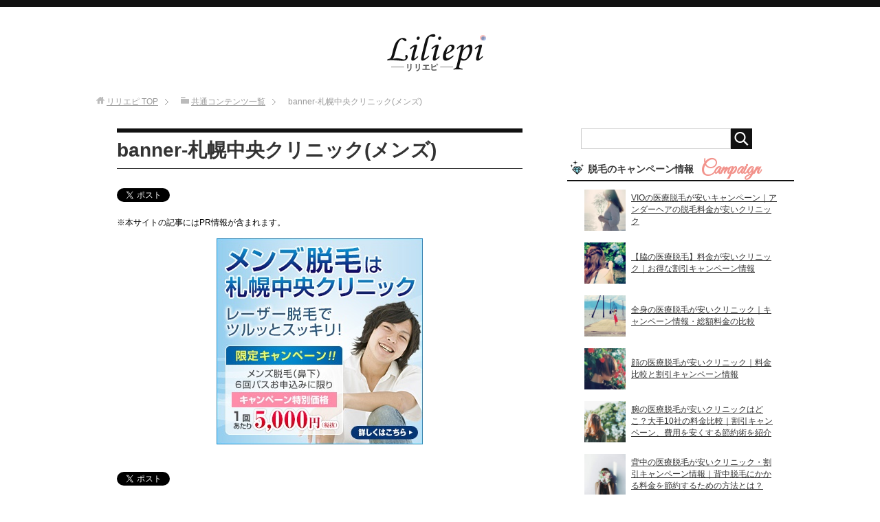

--- FILE ---
content_type: text/html; charset=UTF-8
request_url: https://liliepi.com/keni_cc/banner-%E6%9C%AD%E5%B9%8C%E4%B8%AD%E5%A4%AE%E3%82%AF%E3%83%AA%E3%83%8B%E3%83%83%E3%82%AF%E3%83%A1%E3%83%B3%E3%82%BA
body_size: 6820
content:
<!DOCTYPE html>
<html lang="ja" class="col2">
<head prefix="og: http://ogp.me/ns# fb: http://ogp.me/ns/fb#">

<title>banner-札幌中央クリニック(メンズ) | リリエピ</title>
<meta charset="UTF-8">
<meta http-equiv="X-UA-Compatible" content="IE=edge">
<meta name="viewport" content="width=device-width, initial-scale=1.0"><meta name="keywords" content="">
<meta name="description" content="「banner-札幌中央クリニック(メンズ)」のページです。 お試し脱毛を安く体験できるキャンペーン情報">
<meta name="robots" content="noindex" />
<link rel='dns-prefetch' href='//maxcdn.bootstrapcdn.com' />
<link rel='dns-prefetch' href='//s.w.org' />
<link rel="alternate" type="application/rss+xml" title="リリエピ &raquo; フィード" href="https://liliepi.com/feed" />
<link rel="alternate" type="application/rss+xml" title="リリエピ &raquo; コメントフィード" href="https://liliepi.com/comments/feed" />
		<script type="text/javascript">
			window._wpemojiSettings = {"baseUrl":"https:\/\/s.w.org\/images\/core\/emoji\/13.0.0\/72x72\/","ext":".png","svgUrl":"https:\/\/s.w.org\/images\/core\/emoji\/13.0.0\/svg\/","svgExt":".svg","source":{"concatemoji":"https:\/\/liliepi.com\/wp-includes\/js\/wp-emoji-release.min.js?ver=5.5.17"}};
			!function(e,a,t){var n,r,o,i=a.createElement("canvas"),p=i.getContext&&i.getContext("2d");function s(e,t){var a=String.fromCharCode;p.clearRect(0,0,i.width,i.height),p.fillText(a.apply(this,e),0,0);e=i.toDataURL();return p.clearRect(0,0,i.width,i.height),p.fillText(a.apply(this,t),0,0),e===i.toDataURL()}function c(e){var t=a.createElement("script");t.src=e,t.defer=t.type="text/javascript",a.getElementsByTagName("head")[0].appendChild(t)}for(o=Array("flag","emoji"),t.supports={everything:!0,everythingExceptFlag:!0},r=0;r<o.length;r++)t.supports[o[r]]=function(e){if(!p||!p.fillText)return!1;switch(p.textBaseline="top",p.font="600 32px Arial",e){case"flag":return s([127987,65039,8205,9895,65039],[127987,65039,8203,9895,65039])?!1:!s([55356,56826,55356,56819],[55356,56826,8203,55356,56819])&&!s([55356,57332,56128,56423,56128,56418,56128,56421,56128,56430,56128,56423,56128,56447],[55356,57332,8203,56128,56423,8203,56128,56418,8203,56128,56421,8203,56128,56430,8203,56128,56423,8203,56128,56447]);case"emoji":return!s([55357,56424,8205,55356,57212],[55357,56424,8203,55356,57212])}return!1}(o[r]),t.supports.everything=t.supports.everything&&t.supports[o[r]],"flag"!==o[r]&&(t.supports.everythingExceptFlag=t.supports.everythingExceptFlag&&t.supports[o[r]]);t.supports.everythingExceptFlag=t.supports.everythingExceptFlag&&!t.supports.flag,t.DOMReady=!1,t.readyCallback=function(){t.DOMReady=!0},t.supports.everything||(n=function(){t.readyCallback()},a.addEventListener?(a.addEventListener("DOMContentLoaded",n,!1),e.addEventListener("load",n,!1)):(e.attachEvent("onload",n),a.attachEvent("onreadystatechange",function(){"complete"===a.readyState&&t.readyCallback()})),(n=t.source||{}).concatemoji?c(n.concatemoji):n.wpemoji&&n.twemoji&&(c(n.twemoji),c(n.wpemoji)))}(window,document,window._wpemojiSettings);
		</script>
		<style type="text/css">
img.wp-smiley,
img.emoji {
	display: inline !important;
	border: none !important;
	box-shadow: none !important;
	height: 1em !important;
	width: 1em !important;
	margin: 0 .07em !important;
	vertical-align: -0.1em !important;
	background: none !important;
	padding: 0 !important;
}
</style>
	<link rel='stylesheet' id='wp-block-library-css'  href='https://liliepi.com/wp-includes/css/dist/block-library/style.min.css?ver=5.5.17' type='text/css' media='all' />
<link rel='stylesheet' id='font-awesome-css'  href='//maxcdn.bootstrapcdn.com/font-awesome/4.6.3/css/font-awesome.min.css?ver=4.6.3' type='text/css' media='all' />
<link rel='stylesheet' id='arconix-shortcodes-css'  href='https://liliepi.com/wp-content/plugins/arconix-shortcodes/includes/css/arconix-shortcodes.min.css?ver=2.1.6' type='text/css' media='all' />
<link rel='stylesheet' id='toc-screen-css'  href='https://liliepi.com/wp-content/plugins/table-of-contents-plus/screen.min.css?ver=1509' type='text/css' media='all' />
<link rel='stylesheet' id='keni_base-css'  href='https://liliepi.com/wp-content/themes/keni70_wp_standard_blue_201612071031/base.css?ver=5.5.17' type='text/css' media='all' />
<link rel='stylesheet' id='child_keni_base-css'  href='https://liliepi.com/wp-content/themes/keni70_child/base.css?ver=5.5.17' type='text/css' media='all' />
<link rel='stylesheet' id='keni_rwd-css'  href='https://liliepi.com/wp-content/themes/keni70_wp_standard_blue_201612071031/rwd.css?ver=5.5.17' type='text/css' media='all' />
<link rel='stylesheet' id='child_keni_rwd-css'  href='https://liliepi.com/wp-content/themes/keni70_child/rwd.css?ver=5.5.17' type='text/css' media='all' />
<script type='text/javascript' src='https://liliepi.com/wp-includes/js/jquery/jquery.js?ver=1.12.4-wp' id='jquery-core-js'></script>
<link rel="https://api.w.org/" href="https://liliepi.com/wp-json/" /><link rel="EditURI" type="application/rsd+xml" title="RSD" href="https://liliepi.com/xmlrpc.php?rsd" />
<link rel="wlwmanifest" type="application/wlwmanifest+xml" href="https://liliepi.com/wp-includes/wlwmanifest.xml" /> 
<meta name="generator" content="WordPress 5.5.17" />
<link rel='shortlink' href='https://liliepi.com/?p=28801' />
<link rel="alternate" type="application/json+oembed" href="https://liliepi.com/wp-json/oembed/1.0/embed?url=https%3A%2F%2Fliliepi.com%2Fkeni_cc%2Fbanner-%25e6%259c%25ad%25e5%25b9%258c%25e4%25b8%25ad%25e5%25a4%25ae%25e3%2582%25af%25e3%2583%25aa%25e3%2583%258b%25e3%2583%2583%25e3%2582%25af%25e3%2583%25a1%25e3%2583%25b3%25e3%2582%25ba" />
<link rel="alternate" type="text/xml+oembed" href="https://liliepi.com/wp-json/oembed/1.0/embed?url=https%3A%2F%2Fliliepi.com%2Fkeni_cc%2Fbanner-%25e6%259c%25ad%25e5%25b9%258c%25e4%25b8%25ad%25e5%25a4%25ae%25e3%2582%25af%25e3%2583%25aa%25e3%2583%258b%25e3%2583%2583%25e3%2582%25af%25e3%2583%25a1%25e3%2583%25b3%25e3%2582%25ba&#038;format=xml" />
<link rel="icon" href="https://liliepi.com/wp-content/uploads/cropped-liliepi-favicon-32x32.gif" sizes="32x32" />
<link rel="icon" href="https://liliepi.com/wp-content/uploads/cropped-liliepi-favicon-192x192.gif" sizes="192x192" />
<link rel="apple-touch-icon" href="https://liliepi.com/wp-content/uploads/cropped-liliepi-favicon-180x180.gif" />
<meta name="msapplication-TileImage" content="https://liliepi.com/wp-content/uploads/cropped-liliepi-favicon-270x270.gif" />
<noscript><style id="rocket-lazyload-nojs-css">.rll-youtube-player, [data-lazy-src]{display:none !important;}</style></noscript>
<!--OGP-->
<meta property="og:type" content="article" />
<meta property="og:url" content="https://liliepi.com/keni_cc/banner-%e6%9c%ad%e5%b9%8c%e4%b8%ad%e5%a4%ae%e3%82%af%e3%83%aa%e3%83%8b%e3%83%83%e3%82%af%e3%83%a1%e3%83%b3%e3%82%ba" />
<meta property="og:title" content="banner-札幌中央クリニック(メンズ) | リリエピ" />
<meta property="og:description" content="「banner-札幌中央クリニック(メンズ)」のページです。 お試し脱毛を安く体験できるキャンペーン情報" />
<meta property="og:site_name" content="リリエピ" />
<meta property="og:locale" content="ja_JP" />
<!--OGP-->

<!-- Twitter Cards -->
<meta name="twitter:card" content="summary" />
<meta name="twitter:site" content="@hotcake_555" />
<meta name="twitter:title" content="banner-札幌中央クリニック(メンズ) | リリエピ" />
<meta name="twitter:description" content="「banner-札幌中央クリニック(メンズ)」のページです。 お試し脱毛を安く体験できるキャンペーン情報" />
<meta name="twitter:image" content="https://liliepi.com/wp-content/uploads/image-item-00029.jpg" />
<!--Twitter Cards-->
<!--[if lt IE 9]><script src="https://liliepi.com/wp-content/themes/keni70_wp_standard_blue_201612071031/js/html5.js"></script><![endif]-->
<!-- Global site tag (gtag.js) - Google Analytics -->
<script async src="https://www.googletagmanager.com/gtag/js?id=UA-151884527-1"></script>
<script>
  window.dataLayer = window.dataLayer || [];
  function gtag(){dataLayer.push(arguments);}
  gtag('js', new Date());

gtag('config', 'UA-151884527-1', { 'optimize_id': 'GTM-TBPQSD5'});
</script>


<script type="text/javascript" src="https://beauty-blog.xsrv.jp/gap/?i=rcgp"></script>

<!-- Begin Mieruca Embed Code -->
<script type="text/javascript" id="mierucajs">
window.__fid = window.__fid || [];__fid.push([477279299]);
(function() {
function mieruca(){if(typeof window.__fjsld != "undefined") return; window.__fjsld = 1; var fjs = document.createElement('script'); fjs.type = 'text/javascript'; fjs.async = true; fjs.id = "fjssync"; var timestamp = new Date;fjs.src = ('https:' == document.location.protocol ? 'https' : 'http') + '://hm.mieru-ca.com/service/js/mieruca-hm.js?v='+ timestamp.getTime(); var x = document.getElementsByTagName('script')[0]; x.parentNode.insertBefore(fjs, x); };
setTimeout(mieruca, 500); document.readyState != "complete" ? (window.attachEvent ? window.attachEvent("onload", mieruca) : window.addEventListener("load", mieruca, false)) : mieruca();
})();
</script>
<!-- End Mieruca Embed Code -->


<link href="https://fonts.googleapis.com/css?family=Great+Vibes" rel="stylesheet">
<!--
<rdf:RDF
xmlns:rdf="http://www.w3.org/1999/02/22-rdf-syntax-ns#"
xmlns:dc="http://purl.org/dc/elements/1.1/"
xmlns:foaf="http://xmlns.com/foaf/0.1/">
<rdf:Description rdf:about="https://luluepi.com/">
<foaf:maker rdf:parseType="Resource">
<foaf:holdsAccount>
<foaf:OnlineAccount foaf:accountName="maguro1ban">
<foaf:accountServiceHomepage rdf:resource="http://www.hatena.ne.jp/" />
</foaf:OnlineAccount>
</foaf:holdsAccount>
</foaf:maker>
</rdf:Description>
</rdf:RDF>
-->
<script type="application/ld+json">
{
  "@context": "http://schema.org/",
  "@type": "Organization",
  "url": "https://luluepi.com",
  "logo": "https://luluepi.com/wp-content/uploads/site-fav.png"
}
</script>
<script type="application/ld+json">{
    "@context": "http://schema.org",
    "@type": "Article",
    "mainEntityOfPage": {
        "@type": "WebPage",
        "@id": "https://liliepi.com/keni_cc/banner-%e6%9c%ad%e5%b9%8c%e4%b8%ad%e5%a4%ae%e3%82%af%e3%83%aa%e3%83%8b%e3%83%83%e3%82%af%e3%83%a1%e3%83%b3%e3%82%ba"
    },
    "headline": "banner-札幌中央クリニック(メンズ)",
    "datePublished": "2019-02-01T15:39:34+09:00",
    "dateModified": "2019-02-01T15:39:34+09:00",
	"articleSection": "",
    "author": {
			"@type": "Person",
			"name": "とみえみさと"
		},
    "publisher": {
        "@type": "Organization",
        "name": "luluepi",
        "logo": {
            "@type": "ImageObject",
            "url": "https://luluepi.com/wp-content/uploads/site-fav.png",
            "width": 0,
            "height": 0
        }
    },
    "description": ""
}
</script>
</head>
	<body class="keni_cc-template-default single single-keni_cc postid-28801 no-gn">
	
	<div class="container">
		<header id="top" class="site-header ">	
		<div class="site-header-in">
			<div class="site-header-conts">
				<p class="site-title"><a href="https://liliepi.com"><img src="https://liliepi.com/wp-content/uploads/sitelogo.png" alt="リリエピ" /></a></p>
			</div>
		</div>
	</header>
<!--▲サイトヘッダー-->
<div class="main-body">
<div class="main-body-in">

<nav class="breadcrumbs">
<ol class="breadcrumbs-in" itemscope itemtype="http://schema.org/BreadcrumbList">
<li class="bcl-first" itemprop="itemListElement" itemscope itemtype="http://schema.org/ListItem">
	<a itemprop="item" href="https://liliepi.com?utm_source=top&utm_medium=organic&utm_campaign=int-breadcrumbs&utm_content=breadcrumbstop"><span itemprop="name">リリエピ</span> TOP</a>
	<meta itemprop="position" content="1" />
</li>
<li itemprop="itemListElement" itemscope itemtype="http://schema.org/ListItem">
	<a itemprop="item" href="https://liliepi.com/?post_type=keni_cc?utm_source=breadcrumbs&utm_medium=organic&utm_campaign=int-breadcrumbs&utm_content=breadcrumbs"><span itemprop="name">共通コンテンツ一覧</span></a>
	<meta itemprop="position" content="2" />
</li>
<li class="bcl-last">banner-札幌中央クリニック(メンズ)</li>
</ol>
</nav>
	
	<!--▼メインコンテンツ-->
	<main>
	<div class="main-conts">

		<!--記事-->
		<article id="post-28801" class="section-wrap post-28801 keni_cc type-keni_cc status-publish">
			<div class="section-in">

			<header class="article-header">
				<h1 class="section-title" itemprop="headline">banner-札幌中央クリニック(メンズ)</h1>
				<p class="post-date"><time datetime="2019-02-01" itemprop="datePublished" content="2019-02-01" >2019年2月1日</time></p>
				<meta itemprop="dateModified" content="2019-02-01">
												<aside class="sns-list">
<ul>
<li class="sb-tweet">
<a href="https://twitter.com/share" class="twitter-share-button" data-lang="ja">ツイート</a>
</li>
<li class="sb-hatebu">
<a href="http://b.hatena.ne.jp/entry/" class="hatena-bookmark-button" data-hatena-bookmark-layout="simple-balloon" title="Add this entry to Hatena Bookmark."><img src="https://b.st-hatena.com/images/entry-button/button-only@2x.png" alt="Add this entry to Hatena Bookmark." width="20" height="20" style="border: none;" /></a>
</li>
<li class="sb-fb-like">
<div class="fb-like" data-width="110" data-layout="button_count" data-action="like" data-show-faces="false" data-share="false"></div>
</li>
</ul>
</aside>
			</header>

			<div class="article-body">
				<p>※本サイトの記事にはPR情報が含まれます。</p>
			<p><img loading="lazy" src="https://liliepi.com/wp-content/uploads/banner-mens-saporochuou.jpg" alt="" width="300" height="300" class="aligncenter size-full wp-image-28802" srcset="https://liliepi.com/wp-content/uploads/banner-mens-saporochuou.jpg 300w, https://liliepi.com/wp-content/uploads/banner-mens-saporochuou-150x150.jpg 150w, https://liliepi.com/wp-content/uploads/banner-mens-saporochuou-200x200.jpg 200w, https://liliepi.com/wp-content/uploads/banner-mens-saporochuou-100x100.jpg 100w" sizes="(max-width: 300px) 100vw, 300px" /></p>
			</div><!--article-body-->

			<aside class="sns-list">
<ul>
<li class="sb-tweet">
<a href="https://twitter.com/share" class="twitter-share-button" data-lang="ja">ツイート</a>
</li>
<li class="sb-hatebu">
<a href="http://b.hatena.ne.jp/entry/" class="hatena-bookmark-button" data-hatena-bookmark-layout="simple-balloon" title="Add this entry to Hatena Bookmark."><img src="https://b.st-hatena.com/images/entry-button/button-only@2x.png" alt="Add this entry to Hatena Bookmark." width="20" height="20" style="border: none;" /></a>
</li>
<li class="sb-fb-like">
<div class="fb-like" data-width="110" data-layout="button_count" data-action="like" data-show-faces="false" data-share="false"></div>
</li>
</ul>
</aside>
			
			
			<section id="comments" class="comments-area">
			
<!-- You can start editing here. -->


			<!-- If comments are closed. -->
		<!--<p class="nocomments">コメントは受け付けていません。</p>-->

	
			</section>

			</div><!--section-in-->
		</article><!--記事-->


	</div><!--main-conts-->
	</main>
	<!--▲メインコンテンツ-->

		<!--▼サブコンテンツ-->
	<aside class="sub-conts sidebar">
		<section id="search-2" class="section-wrap widget-conts widget_search"><div class="section-in"><form method="get" id="searchform" action="https://liliepi.com/">
	<div class="search-box">
		<input class="search" type="text" value="" name="s" id="s"><button id="searchsubmit" class="btn-search"><img alt="検索" width="32" height="20" src="https://liliepi.com/wp-content/themes/keni70_wp_standard_blue_201612071031/images/icon/icon-btn-search.png"></button>
	</div>
</form></div></section><section id="text-2" class="section-wrap widget-conts widget_text"><div class="section-in"><h3 class="section-title">脱毛のキャンペーン情報</h3>			<div class="textwidget"><div class="side-osusumekiji">
<ol class="ranking-list ranking-list04  menu-side-osusume">
<li class="rank01 on-image">
<div class="rank-box">
<a class="tracking-click" href="https://liliepi.com/datsumoucampaign/vio-yasui.html?utm_source=vio-yasui&#038;utm_medium=organic&#038;utm_campaign=int-keni_ccbanner-%E6%9C%AD%E5%B9%8C%E4%B8%AD%E5%A4%AE%E3%82%AF%E3%83%AA%E3%83%8B%E3%83%83%E3%82%AF%E3%83%A1%E3%83%B3%E3%82%BA&#038;utm_content=siderecommend01-03"><img src="https://liliepi.com/wp-content/uploads/image-human-00028-150x150.jpg" alt="" width="150" height="150" class="aligncenter size-thumbnail wp-image-34547" /></a></p>
<p class="rank-text"><a class="tracking-click" href="https://liliepi.com/datsumoucampaign/vio-yasui.html?utm_source=vio-yasui&#038;utm_medium=organic&#038;utm_campaign=int-keni_ccbanner-%E6%9C%AD%E5%B9%8C%E4%B8%AD%E5%A4%AE%E3%82%AF%E3%83%AA%E3%83%8B%E3%83%83%E3%82%AF%E3%83%A1%E3%83%B3%E3%82%BA&#038;utm_content=siderecommend01-04">VIOの医療脱毛が安いキャンペーン｜アンダーヘアの脱毛料金が安いクリニック</a></p>
</div>
</li>
<li class="rank02 on-image">
<div class="rank-box">
<a class="tracking-click" href="https://liliepi.com/datsumoucampaign/waki-yasui.html?utm_source=waki-yasui&#038;utm_medium=organic&#038;utm_campaign=int-keni_ccbanner-%E6%9C%AD%E5%B9%8C%E4%B8%AD%E5%A4%AE%E3%82%AF%E3%83%AA%E3%83%8B%E3%83%83%E3%82%AF%E3%83%A1%E3%83%B3%E3%82%BA&#038;utm_content=siderecommend01-05"><img src="https://liliepi.com/wp-content/uploads/image-human-00031-150x150.jpg" alt="" width="150" height="150" class="aligncenter size-thumbnail wp-image-34468" /></a></p>
<p class="rank-text"><a class="tracking-click" href="https://liliepi.com/datsumoucampaign/waki-yasui.html?utm_source=waki-yasui&#038;utm_medium=organic&#038;utm_campaign=int-keni_ccbanner-%E6%9C%AD%E5%B9%8C%E4%B8%AD%E5%A4%AE%E3%82%AF%E3%83%AA%E3%83%8B%E3%83%83%E3%82%AF%E3%83%A1%E3%83%B3%E3%82%BA&#038;utm_content=siderecommend01-06">【脇の医療脱毛】料金が安いクリニック｜お得な割引キャンペーン情報</a></p>
</div>
</li>
<li class="rank03 on-image">
<div class="rank-box">
<a class="tracking-click" href="https://liliepi.com/datsumoucampaign/zenshin-yasui.html?utm_source=zenshin-yasui&#038;utm_medium=organic&#038;utm_campaign=int-keni_ccbanner-%E6%9C%AD%E5%B9%8C%E4%B8%AD%E5%A4%AE%E3%82%AF%E3%83%AA%E3%83%8B%E3%83%83%E3%82%AF%E3%83%A1%E3%83%B3%E3%82%BA&#038;utm_content=siderecommend01-07"><img src="https://liliepi.com/wp-content/uploads/image-human-00155-150x150.jpg" alt="" width="150" height="150" class="aligncenter size-thumbnail wp-image-29638" /></a></p>
<p class="rank-text"><a class="tracking-click" href="https://liliepi.com/datsumoucampaign/zenshin-yasui.html?utm_source=zenshin-yasui&#038;utm_medium=organic&#038;utm_campaign=int-keni_ccbanner-%E6%9C%AD%E5%B9%8C%E4%B8%AD%E5%A4%AE%E3%82%AF%E3%83%AA%E3%83%8B%E3%83%83%E3%82%AF%E3%83%A1%E3%83%B3%E3%82%BA&#038;utm_content=siderecommend01-08">全身の医療脱毛が安いクリニック｜キャンペーン情報・総額料金の比較</a></p>
</div>
</li>
<li class="rank04 on-image">
<div class="rank-box">
<a class="tracking-click" href="https://liliepi.com/datsumoucampaign/kao-yasui.html?utm_source=kao-yasui&#038;utm_medium=organic&#038;utm_campaign=int-keni_ccbanner-%E6%9C%AD%E5%B9%8C%E4%B8%AD%E5%A4%AE%E3%82%AF%E3%83%AA%E3%83%8B%E3%83%83%E3%82%AF%E3%83%A1%E3%83%B3%E3%82%BA&#038;utm_content=siderecommend01-09"><img src="https://liliepi.com/wp-content/uploads/image-human-00030-150x150.jpg" alt="" width="150" height="150" class="aligncenter size-thumbnail wp-image-34531" /></a></p>
<p class="rank-text"><a class="tracking-click" href="https://liliepi.com/datsumoucampaign/kao-yasui.html?utm_source=kao-yasui&#038;utm_medium=organic&#038;utm_campaign=int-keni_ccbanner-%E6%9C%AD%E5%B9%8C%E4%B8%AD%E5%A4%AE%E3%82%AF%E3%83%AA%E3%83%8B%E3%83%83%E3%82%AF%E3%83%A1%E3%83%B3%E3%82%BA&#038;utm_content=siderecommend01-10">顔の医療脱毛が安いクリニック｜料金比較と割引キャンペーン情報</a></p>
</div>
</li>
<li class="rank05 on-image">
<div class="rank-box">
<a class="tracking-click" href="https://liliepi.com/datsumoucampaign/ude-yasui.html?utm_source=ude-yasui&#038;utm_medium=organic&#038;utm_campaign=int-keni_ccbanner-%E6%9C%AD%E5%B9%8C%E4%B8%AD%E5%A4%AE%E3%82%AF%E3%83%AA%E3%83%8B%E3%83%83%E3%82%AF%E3%83%A1%E3%83%B3%E3%82%BA&#038;utm_content=siderecommend01-11"><img src="https://liliepi.com/wp-content/uploads/thum-176-150x150.jpg" alt="" width="150" height="150" class="aligncenter size-thumbnail wp-image-27474" /></a></p>
<p class="rank-text"><a class="tracking-click" href="https://liliepi.com/datsumoucampaign/ude-yasui.html?utm_source=ude-yasui&#038;utm_medium=organic&#038;utm_campaign=int-keni_ccbanner-%E6%9C%AD%E5%B9%8C%E4%B8%AD%E5%A4%AE%E3%82%AF%E3%83%AA%E3%83%8B%E3%83%83%E3%82%AF%E3%83%A1%E3%83%B3%E3%82%BA&#038;utm_content=siderecommend01-12">腕の医療脱毛が安いクリニックはどこ？大手10社の料金比較｜割引キャンペーン、費用を安くする節約術を紹介</a></p>
</div>
</li>
<li class="rank06 on-image">
<div class="rank-box">
<a class="tracking-click" href="https://liliepi.com/datsumoucampaign/senaka-yasui.html?utm_source=senaka-yasui&#038;utm_medium=organic&#038;utm_campaign=int-keni_ccbanner-%E6%9C%AD%E5%B9%8C%E4%B8%AD%E5%A4%AE%E3%82%AF%E3%83%AA%E3%83%8B%E3%83%83%E3%82%AF%E3%83%A1%E3%83%B3%E3%82%BA&#038;utm_content=siderecommend01-13"><img src="https://liliepi.com/wp-content/uploads/thum-123-150x150.jpg" alt="" width="150" height="150" class="aligncenter size-thumbnail wp-image-27370" /></a></p>
<p class="rank-text"><a class="tracking-click" href="https://liliepi.com/datsumoucampaign/senaka-yasui.html?utm_source=senaka-yasui&#038;utm_medium=organic&#038;utm_campaign=int-keni_ccbanner-%E6%9C%AD%E5%B9%8C%E4%B8%AD%E5%A4%AE%E3%82%AF%E3%83%AA%E3%83%8B%E3%83%83%E3%82%AF%E3%83%A1%E3%83%B3%E3%82%BA&#038;utm_content=siderecommend01-14">背中の医療脱毛が安いクリニック・割引キャンペーン情報｜背中脱毛にかかる料金を節約するための方法とは？</a></p>
</div>
</li>
</ol>

</div>
</div>
		</div></section>	</aside>
	<!--▲サブコンテンツ-->
	

</div>
</div>

<!--▼サイトフッター-->
<footer class="site-footer">
	<div class="site-footer-in">
	<div class="site-footer-conts">
<div class="site-footer-conts-area">
<div class="site-footer-in">
<div class="site-footer-conts">
<ul class="site-footer-nav">
<li id="menu-item-60" class="menu-item menu-item-type-post_type menu-item-object-page menu-item-home current-menu-item page_item page-item-2 current_page_item menu-item-60"><a href="https://liliepi.com/?utm_source=top&#038;utm_medium=organic&#038;utm_campaign=int-keni_ccbanner-%E6%9C%AD%E5%B9%8C%E4%B8%AD%E5%A4%AE%E3%82%AF%E3%83%AA%E3%83%8B%E3%83%83%E3%82%AF%E3%83%A1%E3%83%B3%E3%82%BA&#038;utm_content=footermenu01-01">リリエピ TOP</a></li>
<li id="menu-item-4250" class="menu-item menu-item-type-post_type menu-item-object-page menu-item-4250"><a href="https://liliepi.com/sitemaps/?utm_source=sitemaps&#038;utm_medium=organic&#038;utm_campaign=int-keni_ccbanner-%E6%9C%AD%E5%B9%8C%E4%B8%AD%E5%A4%AE%E3%82%AF%E3%83%AA%E3%83%8B%E3%83%83%E3%82%AF%E3%83%A1%E3%83%B3%E3%82%BA&#038;utm_content=footermenu01-02">サイトマップ</a></li>
<li id="menu-item-58" class="menu-item menu-item-type-post_type menu-item-object-page menu-item-58"><a href="https://liliepi.com/privacypolicy/?utm_source=privacypolicy&#038;utm_medium=organic&#038;utm_campaign=int-keni_ccbanner-%E6%9C%AD%E5%B9%8C%E4%B8%AD%E5%A4%AE%E3%82%AF%E3%83%AA%E3%83%8B%E3%83%83%E3%82%AF%E3%83%A1%E3%83%B3%E3%82%BA&#038;utm_content=footermenu01-03">プライバシーポリシー</a></li>
</ul></div>
</p></div>
</div>
	</div>
	</div>
	<div class="copyright">
		<p><small>Copyright (C) 2016-2026 リリエピ <span>All Rights Reserved.</span></small></p>
	</div>
</footer>
<!--▲サイトフッター-->


<!--▼ページトップ-->
<p class="page-top"><a href="#top"><img class="over" src="https://liliepi.com/wp-content/themes/keni70_wp_standard_blue_201612071031/images/common/page-top_off.png" width="80" height="80" alt="ページの先頭へ"></a></p>
<!--▲ページトップ-->

</div><!--container-->

<script type='text/javascript' id='toc-front-js-extra'>
/* <![CDATA[ */
var tocplus = {"visibility_show":"\u958b\u304f","visibility_hide":"\u9589\u3058\u308b","width":"Auto"};
/* ]]> */
</script>
<script type='text/javascript' src='https://liliepi.com/wp-content/plugins/table-of-contents-plus/front.min.js?ver=1509' id='toc-front-js'></script>
<script type='text/javascript' src='https://liliepi.com/wp-content/themes/keni70_wp_standard_blue_201612071031/js/socialButton.js?ver=5.5.17' id='my-social-js'></script>
<script type='text/javascript' src='https://liliepi.com/wp-content/themes/keni70_wp_standard_blue_201612071031/js/utility.js?ver=5.5.17' id='my-utility-js'></script>
<script type='text/javascript' src='https://liliepi.com/wp-includes/js/wp-embed.min.js?ver=5.5.17' id='wp-embed-js'></script>
	

</body>
</html>

--- FILE ---
content_type: application/x-javascript
request_url: https://beauty-blog.xsrv.jp/gap/?i=rcgp
body_size: 254
content:
document.write('<script type="text/javascript" src="https://beauty-blog.xsrv.jp/gap/anlz.php?id=rcgp&url=' + encodeURIComponent(location.href) +  '&ref=' + encodeURIComponent(document.referrer) + '&name=' + encodeURIComponent(document.title) + '&ts=1769072247' +'"></script>');
document.write('<script type="text/javascript" src="https://beauty-blog.xsrv.jp/gap/js/jquery-1.8.3.min.js"></script>');
document.write('<script type="text/javascript" src="https://beauty-blog.xsrv.jp/gap/js/click.js"></script>');
document.write('<script type="text/javascript"> $(function(){ $("a").click(function() { gap_anlzclick("liliepi.jp/", "https://beauty-blog.xsrv.jp/gap/", "rcgp", "' + encodeURIComponent(location.href) + '", "' + encodeURIComponent(document.title) + '", $(this).attr("href"), "1769072247" ); }); });</script>');

